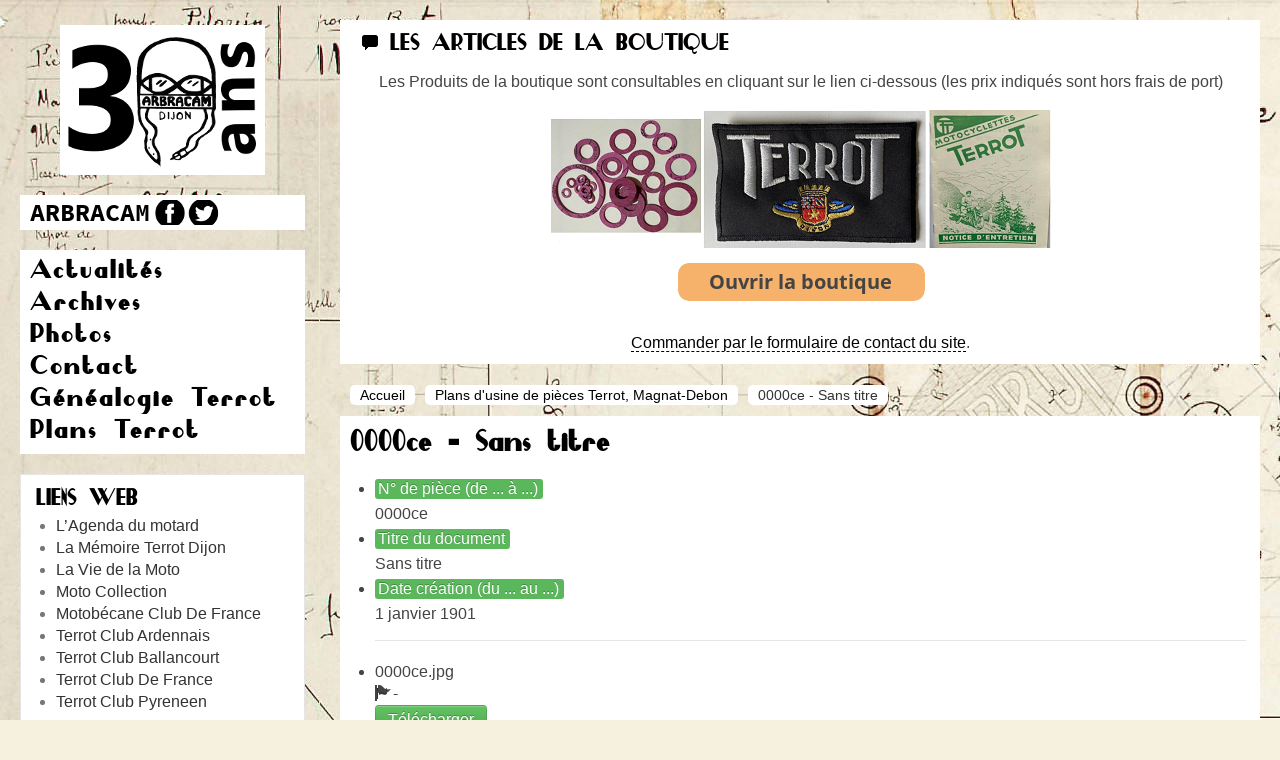

--- FILE ---
content_type: text/html; charset=utf-8
request_url: https://www.arbracam.org/content/81-plans-d-usine-de-pi%C3%A8ces-terrot/8792-0000ce-sans-titre.html
body_size: 7886
content:
<!DOCTYPE HTML>
<html lang="fr-fr" dir="ltr">

<head>
<!-- https://www.arbracam.org/content/81-plans-d-usine-de-pi%C3%A8ces-terrot/8792-0000ce-sans-titre.html --><meta charset="utf-8" />
<meta http-equiv="X-UA-Compatible" content="IE=edge,chrome=1">
<meta name="viewport" content="width=device-width, initial-scale=1">
<base href="https://www.arbracam.org/content/81-plans-d-usine-de-pi%C3%A8ces-terrot/8792-0000ce-sans-titre.html" />
	<meta name="keywords" content="sans,titre" />
	<meta name="rights" content="TERROT ARBRACAM DIJON, reproduction autorisée pour usage personnel et privé uniquement." />
	<meta http-equiv="content-type" content="text/html; charset=utf-8" />
	<meta name="description" content="Sans titre - -" />
	<meta name="generator" content="Joomla! - Open Source Content Management" />
	<title>0000ce - Sans titre - TERROT ARBRACAM DIJON </title>
	<link href="/templates/yoo_showroom/favicon.ico" rel="shortcut icon" type="image/vnd.microsoft.icon" />
	<link href="/components/com_flexicontent/librairies/jquery/css/ui-lightness/jquery-ui-1.9.2.css" rel="stylesheet" type="text/css" />
	<link href="/components/com_flexicontent/assets/css/flexicontent.css?5341b3b95887b952d7a0618e26d27e75" rel="stylesheet" type="text/css" />
	<link href="/components/com_flexicontent/assets/css/j3x.css?5341b3b95887b952d7a0618e26d27e75" rel="stylesheet" type="text/css" />
	<link href="/plugins/flexicontent_fields/fcpagenav/fcpagenav/fcpagenav.css" rel="stylesheet" type="text/css" />
	<link href="/components/com_flexicontent/templates/default-dupl/css/item.css" rel="stylesheet" type="text/css" />
	<link href="/components/com_jcomments/tpl/default/style.css?v=3002" rel="stylesheet" type="text/css" />
	<link href="/components/com_flexicontent/assets/css/tabber.css?5341b3b95887b952d7a0618e26d27e75" rel="stylesheet" type="text/css" />
	<link href="/media/jui/css/bootstrap.min.css?991c45cc103f5186d2c2668fbd6e2edd" rel="stylesheet" type="text/css" />
	<link href="/media/jui/css/bootstrap-responsive.min.css?991c45cc103f5186d2c2668fbd6e2edd" rel="stylesheet" type="text/css" />
	<link href="/media/jui/css/bootstrap-extended.css?991c45cc103f5186d2c2668fbd6e2edd" rel="stylesheet" type="text/css" />
	<link href="/media/jui/css/icomoon.css" rel="stylesheet" type="text/css" />
	<link href="/cache/widgetkit/widgetkit-e918b12b.css" rel="stylesheet" type="text/css" />
	<link href="/templates/yoo_showroom/css/bootstrap.css" rel="stylesheet" type="text/css" />
	<link href="https://www.arbracam.org/plugins/system/fmalertcookies/assets/css/bootstrap.min.css" rel="stylesheet" type="text/css" />
	<link href="https://www.arbracam.org/plugins/system/fmalertcookies/assets/css/custom.css" rel="stylesheet" type="text/css" />
	<script type="application/json" class="joomla-script-options new">{"csrf.token":"61a4c6a40afcf52aa421117f16a9468d","system.paths":{"root":"","base":""},"joomla.jtext":{"FLEXI_FORM_IS_BEING_SUBMITTED":"Enregistrement du formulaire en cours","FLEXI_LOADING":"chargement","FLEXI_NOT_AN_IMAGE_FILE":"FLEXI_NOT_AN_IMAGE_FILE","FLEXI_IMAGE":"Image","FLEXI_LOADING_IMAGES":"FLEXI_LOADING_IMAGES","FLEXI_THUMBNAILS":"FLEXI_THUMBNAILS","FLEXI_NO_ITEMS_SELECTED":"FLEXI_NO_ITEMS_SELECTED","FLEXI_ARE_YOU_SURE":"FLEXI_ARE_YOU_SURE","FLEXI_APPLYING_FILTERING":"Application des filtres"}}</script>
	<script src="/media/system/js/core.js?991c45cc103f5186d2c2668fbd6e2edd" type="text/javascript"></script>
	<script src="/media/jui/js/jquery.min.js?991c45cc103f5186d2c2668fbd6e2edd" type="text/javascript"></script>
	<script src="/media/jui/js/jquery-noconflict.js?991c45cc103f5186d2c2668fbd6e2edd" type="text/javascript"></script>
	<script src="/media/jui/js/jquery-migrate.min.js?991c45cc103f5186d2c2668fbd6e2edd" type="text/javascript"></script>
	<script src="/media/jui/js/jquery.ui.core.min.js?991c45cc103f5186d2c2668fbd6e2edd" type="text/javascript"></script>
	<script src="/media/jui/js/jquery.ui.sortable.min.js?991c45cc103f5186d2c2668fbd6e2edd" type="text/javascript"></script>
	<script src="/components/com_flexicontent/librairies/jquery/js/jquery-ui/jquery.ui.dialog.min.js" type="text/javascript"></script>
	<script src="/components/com_flexicontent/librairies/jquery/js/jquery-ui/jquery.ui.menu.min.js" type="text/javascript"></script>
	<script src="/components/com_flexicontent/librairies/jquery/js/jquery-ui/jquery.ui.autocomplete.min.js" type="text/javascript"></script>
	<script src="/components/com_flexicontent/librairies/jquery/js/jquery-ui/jquery.ui.progressbar.min.js" type="text/javascript"></script>
	<script src="/media/jui/js/bootstrap.min.js?991c45cc103f5186d2c2668fbd6e2edd" type="text/javascript"></script>
	<!--[if lte IE 11]><script src="/media/system/js/polyfill.event.js?991c45cc103f5186d2c2668fbd6e2edd" type="text/javascript"></script><![endif]-->
	<!--[if lte IE 11]><script src="/media/system/js/polyfill.classlist.js?991c45cc103f5186d2c2668fbd6e2edd" type="text/javascript"></script><![endif]-->
	<!--[if lte IE 11]><script src="/media/system/js/polyfill.map.js?991c45cc103f5186d2c2668fbd6e2edd" type="text/javascript"></script><![endif]-->
	<script src="/components/com_flexicontent/assets/js/flexi-lib.js?5341b3b95887b952d7a0618e26d27e75" type="text/javascript"></script>
	<script src="/components/com_jcomments/js/jcomments-v2.3.js?v=12" type="text/javascript"></script>
	<script src="/components/com_jcomments/libraries/joomlatune/ajax.js?v=4" type="text/javascript"></script>
	<script src="/components/com_flexicontent/assets/js/tabber-minimized.js?5341b3b95887b952d7a0618e26d27e75" type="text/javascript"></script>
	<script src="/cache/widgetkit/widgetkit-387d8e91.js" type="text/javascript"></script>
	<script type="text/javascript">

			function fc_getScreenWidth()
			{
				xWidth = null;
				if(window.screen != null)
					xWidth = window.screen.availWidth;

				if(window.innerWidth != null)
					xWidth = window.innerWidth;

				if(document.body != null)
					xWidth = document.body.clientWidth;

				return xWidth;
			}
			function fc_getScreenHeight() {
				xHeight = null;
				if(window.screen != null)
					xHeight = window.screen.availHeight;

				if(window.innerHeight != null)
					xHeight =   window.innerHeight;

				if(document.body != null)
					xHeight = document.body.clientHeight;

				return xHeight;
			}

			function fc_setCookie(cookieName, cookieValue, nDays, samesite="lax") {
				var today = new Date();
				var expire = new Date();
				var path = "";
				if (nDays==null || nDays<0) nDays=0;
				if (nDays) {
					expire.setTime(today.getTime() + 3600000*24*nDays);
					document.cookie = cookieName+"="+escape(cookieValue) + ";samesite=" + samesite + ";path=" + path + ";expires=" + expire.toGMTString();
				} else {
					document.cookie = cookieName+"="+escape(cookieValue) + ";samesite=" + samesite + ";path=" + path;
				}
				//alert(cookieName+"="+escape(cookieValue) + ";path=" + path);
			}

			fc_screen_width  = fc_getScreenWidth();
			fc_screen_height = fc_getScreenHeight();
			var fc_screen_resolution = "" + fc_screen_width + "x" + fc_screen_height;
			fc_setCookie("fc_screen_resolution", fc_screen_resolution, 0);

			
			
		
				var jbase_url_fc = "https:\/\/www.arbracam.org\/";
				var jroot_url_fc = "https:\/\/www.arbracam.org\/";
				var jclient_path_fc = "";
			jQuery(function($){ initTooltips(); $("body").on("subform-row-add", initTooltips); function initTooltips (event, container) { container = container || document;$(container).find(".hasTooltip").tooltip({"html": true,"container": "body"});} });
					var fc_sef_lang = 'fr';
					var fc_root_uri = '';
					var fc_base_uri = '';
					var FC_URL_VARS = [];
				
					jQuery( document ).ready(function() {
						jQuery("body").prepend('\
							<div id="fc_filter_form_blocker" style="display: none;">\
								<div class="fc_blocker_overlay" style="background-color: rgba(0, 0, 0, 0.3);"></div>\
								<div class="fc_blocker_content" style="background-color: rgba(255, 255, 255, 1); color: rgba(0, 0, 0, 1);">\
									\
									<div class="fc_blocker_mssg" style="" >Application des filtres</div>\
									<div class="fc_blocker_bar"><div style="background-color: rgba(0, 153, 255, 1);"></div></div>\
								</div>\
							</div>\
						');
					});
				 document.write('<style type="text/css">.fctabber{display:none;}<\/style>'); 
		var fc_validateOnSubmitForm = 1;
	function do_nothing() { return; }
	</script>
	<!--[if IE 8]>
				<link href="/components/com_flexicontent/assets/css/ie8.css?5341b3b95887b952d7a0618e26d27e75" rel="stylesheet" />
				<![endif]-->
	<meta property="og:title" content="0000ce - Sans titre" />

<link rel="apple-touch-icon-precomposed" href="/templates/yoo_showroom/apple_touch_icon.png" />
<link rel="stylesheet" href="/templates/yoo_showroom/css/base.css" />
<link rel="stylesheet" href="/templates/yoo_showroom/css/layout.css" />
<link rel="stylesheet" href="/templates/yoo_showroom/css/menus.css" />
<style>.wrapper { max-width: 1300px; }
#block-side { width: 25%; }
#block-main { width: 75%; }
#side-container { width: 305px; }
.sidebar-a-bottom-fixed { width: 285px; }
#maininner { width: 100%; }
#menu .dropdown { width: 320px; }
#menu .columns2 { width: 640px; }
#menu .columns3 { width: 960px; }
#menu .columns4 { width: 1280px; }</style>
<link rel="stylesheet" href="/templates/yoo_showroom/css/modules.css" />
<link rel="stylesheet" href="/templates/yoo_showroom/css/tools.css" />
<link rel="stylesheet" href="/templates/yoo_showroom/css/system.css" />
<link rel="stylesheet" href="/templates/yoo_showroom/css/extensions.css" />
<link rel="stylesheet" href="/templates/yoo_showroom/css/custom.css" />
<link rel="stylesheet" href="/templates/yoo_showroom/css/background/road.css" />
<link rel="stylesheet" href="/templates/yoo_showroom/css/animations.css" />
<link rel="stylesheet" href="/templates/yoo_showroom/css/bg_side/white.css" />
<link rel="stylesheet" href="/templates/yoo_showroom/css/bg_main/white.css" />
<link rel="stylesheet" href="/templates/yoo_showroom/css/color_hover/turquoise.css" />
<link rel="stylesheet" href="/templates/yoo_showroom/css/font2/droidsans.css" />
<link rel="stylesheet" href="/templates/yoo_showroom/css/font3/droidsans.css" />
<link rel="stylesheet" href="/templates/yoo_showroom/css/style.css" />
<link rel="stylesheet" href="/templates/yoo_showroom/css/responsive.css" />
<link rel="stylesheet" href="/templates/yoo_showroom/css/print.css" />
<link rel="stylesheet" href="/templates/yoo_showroom/fonts/droidsans.css" />
<script src="/templates/yoo_showroom/warp/js/warp.js"></script>
<script src="/templates/yoo_showroom/warp/js/responsive.js"></script>
<script src="/templates/yoo_showroom/warp/js/accordionmenu.js"></script>
<script src="/templates/yoo_showroom/js/verticalDropdown.js"></script>
<script src="/templates/yoo_showroom/js/template.js"></script>
</head>

<body id="page" class="item-id-8792 item-catid-81 type-id-2 type-alias-plan-usine page sidebar-a-left sidebars-1  sidebar-white separator-side noblog " data-config='{"template_width":"1300","block_side_width":25,"menu-follower":1,"twitter":0,"plusone":0,"facebook":0}'>

		
	<div class="wrapper grid-block">

		<div id="block-side" class="grid-box">
			<div id="side-container">

								<header id="header">

						
					<a id="logo" href="https://www.arbracam.org">
<p><a id="logo" style="margin-bottom: 20px;" href="http://www.arbracam.org" title="Les 30 ans de TERROT ARBRACAM DIJON : motos Terrot, Magnat-Debon et deux-roues anciens"><img style="display: block; margin-left: auto; margin-right: auto;" title="Les 30 ans de TERROT ARBRACAM DIJON : motos Terrot, Magnat-Debon et deux-roues anciens" src="/images/logo-TERROT-ARBRACAM-DIJON.png" width="205px" height="150px" alt="Les 30 ans de TERROT ARBRACAM DIJON : motos Terrot, Magnat-Debon et deux-roues anciens" /></a>
</p>

<ul class="social-icon">
	<li class="gp"><a title="TERROT ARBRACAM DIJON" href="https://www.arbracam.org"> </a></li>
	<li class="fb"><a target="_blank" title="Facebook TERROT ARBRACAM DIJON" href="http://www.facebook.com/arbracam21"> </a></li>
	<li class="tw"><a target="_blank" title="Twitter TERROT ARBRACAM DIJON" href="http://twitter.com/arbracam21"> </a></li>
</ul></a>
					
											
										<nav id="menu"><ul class="menu menu-dropdown"><li class="level1 item492"><a href="/" title="Les actualités TERROT ARBRACAM DIJON : Terrot, Magnat-Debon, et autres motos anciennes de marque dijonnaise" class="level1"><span>Actualités</span></a></li><li class="level1 item882 parent"><a href="/archives-terrot-dijon.html" class="level1 parent"><span>Archives</span></a><div class="dropdown columns1"><div class="dropdown-bg"><div><div class="width100 column"><ul class="nav-child unstyled small level2"><li class="level2 item544"><a href="/archives-terrot-dijon/archives-motos-terrot.html" title="Archives motos Terrot, Magnat-Debon, Peugeot et marques dijonnaises" class="level2"><span>Archives motos</span></a></li><li class="level2 item543"><a href="/archives-terrot-dijon/archives-terrot-historiques.html" title="Archives historiques Terrot, Magnat-Debon et motos dijonnaises anciennes" class="level2"><span>Archives historiques</span></a></li></ul></div></div></div></div></li><li class="level1 item688"><a href="http://www.arbracam.org/galeries/" title="Galeries photo" class="level1"><span>Photos</span></a></li><li class="level1 item493"><a href="/contacter-arbracam-dijon.html" class="level1"><span>Contact</span></a></li><li class="level1 item992"><a href="/généalogie-famille-terrot.html" target="_blank" class="level1"><span>Généalogie Terrot</span></a></li><li class="level1 item995"><a href="/content/81-plans-d-usine-de-pi%C3%A8ces-terrot.html" class="level1"><span>Plans  Terrot</span></a></li></ul></nav>
					
				</header>
				
								<aside id="sidebar-a" class="grid-block"><div class="grid-box width100 grid-v"><div class="module mod-box  deepest">

		<h3 class="module-title">Liens web</h3>	
	<ul class="weblinksstyle-box">
					<li>
								<a href="https://papymoto.fr" target="_blank" rel="follow">L’Agenda du motard</a>
				
							</li>
					<li>
								<a href="http://terrot.dijon.free.fr/" target="_blank" rel="follow">La Mémoire Terrot Dijon</a>
				
							</li>
					<li>
								<a href="http://www.lvm.fr/" target="_blank" rel="follow">La Vie de la Moto</a>
				
							</li>
					<li>
								<a href="https://www.moto-collection.org/moto-collection/fmd-marque-Terrot-434.htm" target="_blank" rel="follow">Moto Collection</a>
				
							</li>
					<li>
								<a href="http://motobecane-club-de-france.org/" target="_blank" rel="follow">Motobécane Club De France</a>
				
							</li>
					<li>
								<a href="http://terrot-club-ardennais.over-blog.com/‎" target="_blank" rel="follow">Terrot Club Ardennais</a>
				
							</li>
					<li>
								<a href="http://terrot-club-ballancourt-91.fr/" target="_blank" rel="follow">Terrot Club Ballancourt</a>
				
							</li>
					<li>
								<a href="http://www.terrot.eu" target="_blank" rel="follow">Terrot Club De France</a>
				
							</li>
					<li>
								<a href="http://terrot.club.pyreneen.free.fr/" target="_blank" rel="follow">Terrot Club Pyreneen</a>
				
							</li>
			</ul>
		
</div></div><div class="grid-box width100 grid-v"><div class="module mod-box  deepest">

		<h3 class="module-title">Statistiques</h3>	<dl class="stats-module">
	<dt>Compteur d'affichages</dt>
	<dd>11356171</dd>
</dl>
		
</div></div></aside>
				
			</div>
		</div>

		<div id="block-main" class="grid-box">
			
			
			
						<section id="top-a" class="grid-block"><div class="grid-box width100 grid-h"><div class="module mod-line  deepest">

		<h3 class="module-title"><span class="icon icon-bubble"></span>Les articles de la boutique</h3>	
<p>
<script type="text/javascript">var spector;
    var captureOnLoad = false;
    var captureOffScreen = false;
    window.__SPECTOR_Canvases = [];

    (function() {
        var __SPECTOR_Origin_EXTENSION_GetContext = HTMLCanvasElement.prototype.getContext;
        HTMLCanvasElement.prototype.__SPECTOR_Origin_EXTENSION_GetContext = __SPECTOR_Origin_EXTENSION_GetContext;

        if (typeof OffscreenCanvas !== 'undefined') {
            var __SPECTOR_Origin_EXTENSION_OffscreenGetContext = OffscreenCanvas.prototype.getContext;
            OffscreenCanvas.prototype.__SPECTOR_Origin_EXTENSION_OffscreenGetContext = __SPECTOR_Origin_EXTENSION_OffscreenGetContext;

            OffscreenCanvas.prototype.getContext = function () {
                var context = null;
                if (!arguments.length) {
                    return context;
                }
    
                if (arguments.length === 1) {
                    context = this.__SPECTOR_Origin_EXTENSION_OffscreenGetContext(arguments[0]);
                    if (context === null) {
                        return context;
                    }
                }
                else if (arguments.length === 2) {
                    context = this.__SPECTOR_Origin_EXTENSION_OffscreenGetContext(arguments[0], arguments[1]);
                    if (context === null) {
                        return context;
                    }
                }
    
                var contextNames = ["webgl", "experimental-webgl", "webgl2", "experimental-webgl2"];
                if (contextNames.indexOf(arguments[0]) !== -1) {
                    // context.canvas.setAttribute("__spector_context_type", arguments[0]);
                    // Notify the page a canvas is available.
                    var myEvent = new CustomEvent("SpectorWebGLCanvasAvailableEvent");
                    document.dispatchEvent(myEvent);
                    this.id = "Offscreen";
                    window.__SPECTOR_Canvases.push(this);
    
                    if (captureOnLoad) {
                        // Ensures canvas is in the dom to capture the one we are currently tracking.
                        if (false) {
                            spector.captureContext(context, 500, false, false);
                            captureOnLoad = false;
                        }
                    }
                }
    
                return context;
            }
        }

        HTMLCanvasElement.prototype.getContext = function () {
            var context = null;
            if (!arguments.length) {
                return context;
            }

            if (arguments.length === 1) {
                context = this.__SPECTOR_Origin_EXTENSION_GetContext(arguments[0]);
                if (context === null) {
                    return context;
                }
            }
            else if (arguments.length === 2) {
                context = this.__SPECTOR_Origin_EXTENSION_GetContext(arguments[0], arguments[1]);
                if (context === null) {
                    return context;
                }
            }

            var contextNames = ["webgl", "experimental-webgl", "webgl2", "experimental-webgl2"];
            if (contextNames.indexOf(arguments[0]) !== -1) {
                context.canvas.setAttribute("__spector_context_type", arguments[0]);
                // Notify the page a canvas is available.
                var myEvent = new CustomEvent("SpectorWebGLCanvasAvailableEvent");
                document.dispatchEvent(myEvent);

                if (captureOffScreen) {
                    var found = false;
                    for (var i = 0; i < window.__SPECTOR_Canvases.length; i++) {
                        if (window.__SPECTOR_Canvases[i] === this) {
                            found = true;
                            break;
                        }
                    }
                    if (!found) {
                        window.__SPECTOR_Canvases.push(this);
                    }
                }

                if (captureOnLoad) {
                    // Ensures canvas is in the dom to capture the one we are currently tracking.
                    if (this.parentElement || false) {
                        spector.captureContext(context, 500, false, false);
                        captureOnLoad = false;
                    }
                }
            }

            return context;
        }
    })()</script>
<script type="text/javascript">var spector;
    var captureOnLoad = false;
    var captureOffScreen = false;
    window.__SPECTOR_Canvases = [];

    (function() {
        var __SPECTOR_Origin_EXTENSION_GetContext = HTMLCanvasElement.prototype.getContext;
        HTMLCanvasElement.prototype.__SPECTOR_Origin_EXTENSION_GetContext = __SPECTOR_Origin_EXTENSION_GetContext;

        if (typeof OffscreenCanvas !== 'undefined') {
            var __SPECTOR_Origin_EXTENSION_OffscreenGetContext = OffscreenCanvas.prototype.getContext;
            OffscreenCanvas.prototype.__SPECTOR_Origin_EXTENSION_OffscreenGetContext = __SPECTOR_Origin_EXTENSION_OffscreenGetContext;

            OffscreenCanvas.prototype.getContext = function () {
                var context = null;
                if (!arguments.length) {
                    return context;
                }
    
                if (arguments.length === 1) {
                    context = this.__SPECTOR_Origin_EXTENSION_OffscreenGetContext(arguments[0]);
                    if (context === null) {
                        return context;
                    }
                }
                else if (arguments.length === 2) {
                    context = this.__SPECTOR_Origin_EXTENSION_OffscreenGetContext(arguments[0], arguments[1]);
                    if (context === null) {
                        return context;
                    }
                }
    
                var contextNames = ["webgl", "experimental-webgl", "webgl2", "experimental-webgl2"];
                if (contextNames.indexOf(arguments[0]) !== -1) {
                    // context.canvas.setAttribute("__spector_context_type", arguments[0]);
                    // Notify the page a canvas is available.
                    var myEvent = new CustomEvent("SpectorWebGLCanvasAvailableEvent");
                    document.dispatchEvent(myEvent);
                    this.id = "Offscreen";
                    window.__SPECTOR_Canvases.push(this);
    
                    if (captureOnLoad) {
                        // Ensures canvas is in the dom to capture the one we are currently tracking.
                        if (false) {
                            spector.captureContext(context, 500, false, false);
                            captureOnLoad = false;
                        }
                    }
                }
    
                return context;
            }
        }

        HTMLCanvasElement.prototype.getContext = function () {
            var context = null;
            if (!arguments.length) {
                return context;
            }

            if (arguments.length === 1) {
                context = this.__SPECTOR_Origin_EXTENSION_GetContext(arguments[0]);
                if (context === null) {
                    return context;
                }
            }
            else if (arguments.length === 2) {
                context = this.__SPECTOR_Origin_EXTENSION_GetContext(arguments[0], arguments[1]);
                if (context === null) {
                    return context;
                }
            }

            var contextNames = ["webgl", "experimental-webgl", "webgl2", "experimental-webgl2"];
            if (contextNames.indexOf(arguments[0]) !== -1) {
                context.canvas.setAttribute("__spector_context_type", arguments[0]);
                // Notify the page a canvas is available.
                var myEvent = new CustomEvent("SpectorWebGLCanvasAvailableEvent");
                document.dispatchEvent(myEvent);

                if (captureOffScreen) {
                    var found = false;
                    for (var i = 0; i < window.__SPECTOR_Canvases.length; i++) {
                        if (window.__SPECTOR_Canvases[i] === this) {
                            found = true;
                            break;
                        }
                    }
                    if (!found) {
                        window.__SPECTOR_Canvases.push(this);
                    }
                }

                if (captureOnLoad) {
                    // Ensures canvas is in the dom to capture the one we are currently tracking.
                    if (this.parentElement || false) {
                        spector.captureContext(context, 500, false, false);
                        captureOnLoad = false;
                    }
                }
            }

            return context;
        }
    })()</script>
<script type="text/javascript">var spector;
    var captureOnLoad = false;
    var captureOffScreen = false;
    window.__SPECTOR_Canvases = [];

    (function() {
        var __SPECTOR_Origin_EXTENSION_GetContext = HTMLCanvasElement.prototype.getContext;
        HTMLCanvasElement.prototype.__SPECTOR_Origin_EXTENSION_GetContext = __SPECTOR_Origin_EXTENSION_GetContext;

        if (typeof OffscreenCanvas !== 'undefined') {
            var __SPECTOR_Origin_EXTENSION_OffscreenGetContext = OffscreenCanvas.prototype.getContext;
            OffscreenCanvas.prototype.__SPECTOR_Origin_EXTENSION_OffscreenGetContext = __SPECTOR_Origin_EXTENSION_OffscreenGetContext;

            OffscreenCanvas.prototype.getContext = function () {
                var context = null;
                if (!arguments.length) {
                    return context;
                }
    
                if (arguments.length === 1) {
                    context = this.__SPECTOR_Origin_EXTENSION_OffscreenGetContext(arguments[0]);
                    if (context === null) {
                        return context;
                    }
                }
                else if (arguments.length === 2) {
                    context = this.__SPECTOR_Origin_EXTENSION_OffscreenGetContext(arguments[0], arguments[1]);
                    if (context === null) {
                        return context;
                    }
                }
    
                var contextNames = ["webgl", "experimental-webgl", "webgl2", "experimental-webgl2"];
                if (contextNames.indexOf(arguments[0]) !== -1) {
                    // context.canvas.setAttribute("__spector_context_type", arguments[0]);
                    // Notify the page a canvas is available.
                    var myEvent = new CustomEvent("SpectorWebGLCanvasAvailableEvent");
                    document.dispatchEvent(myEvent);
                    this.id = "Offscreen";
                    window.__SPECTOR_Canvases.push(this);
    
                    if (captureOnLoad) {
                        // Ensures canvas is in the dom to capture the one we are currently tracking.
                        if (false) {
                            spector.captureContext(context, 500, false, false);
                            captureOnLoad = false;
                        }
                    }
                }
    
                return context;
            }
        }

        HTMLCanvasElement.prototype.getContext = function () {
            var context = null;
            if (!arguments.length) {
                return context;
            }

            if (arguments.length === 1) {
                context = this.__SPECTOR_Origin_EXTENSION_GetContext(arguments[0]);
                if (context === null) {
                    return context;
                }
            }
            else if (arguments.length === 2) {
                context = this.__SPECTOR_Origin_EXTENSION_GetContext(arguments[0], arguments[1]);
                if (context === null) {
                    return context;
                }
            }

            var contextNames = ["webgl", "experimental-webgl", "webgl2", "experimental-webgl2"];
            if (contextNames.indexOf(arguments[0]) !== -1) {
                context.canvas.setAttribute("__spector_context_type", arguments[0]);
                // Notify the page a canvas is available.
                var myEvent = new CustomEvent("SpectorWebGLCanvasAvailableEvent");
                document.dispatchEvent(myEvent);

                if (captureOffScreen) {
                    var found = false;
                    for (var i = 0; i < window.__SPECTOR_Canvases.length; i++) {
                        if (window.__SPECTOR_Canvases[i] === this) {
                            found = true;
                            break;
                        }
                    }
                    if (!found) {
                        window.__SPECTOR_Canvases.push(this);
                    }
                }

                if (captureOnLoad) {
                    // Ensures canvas is in the dom to capture the one we are currently tracking.
                    if (this.parentElement || false) {
                        spector.captureContext(context, 500, false, false);
                        captureOnLoad = false;
                    }
                }
            }

            return context;
        }
    })()</script>
</p>
<p>
<script type="text/javascript">var spector;
    var captureOnLoad = false;
    var captureOffScreen = false;
    window.__SPECTOR_Canvases = [];

    (function() {
        var __SPECTOR_Origin_EXTENSION_GetContext = HTMLCanvasElement.prototype.getContext;
        HTMLCanvasElement.prototype.__SPECTOR_Origin_EXTENSION_GetContext = __SPECTOR_Origin_EXTENSION_GetContext;

        if (typeof OffscreenCanvas !== 'undefined') {
            var __SPECTOR_Origin_EXTENSION_OffscreenGetContext = OffscreenCanvas.prototype.getContext;
            OffscreenCanvas.prototype.__SPECTOR_Origin_EXTENSION_OffscreenGetContext = __SPECTOR_Origin_EXTENSION_OffscreenGetContext;

            OffscreenCanvas.prototype.getContext = function () {
                var context = null;
                if (!arguments.length) {
                    return context;
                }
    
                if (arguments.length === 1) {
                    context = this.__SPECTOR_Origin_EXTENSION_OffscreenGetContext(arguments[0]);
                    if (context === null) {
                        return context;
                    }
                }
                else if (arguments.length === 2) {
                    context = this.__SPECTOR_Origin_EXTENSION_OffscreenGetContext(arguments[0], arguments[1]);
                    if (context === null) {
                        return context;
                    }
                }
    
                var contextNames = ["webgl", "experimental-webgl", "webgl2", "experimental-webgl2"];
                if (contextNames.indexOf(arguments[0]) !== -1) {
                    // context.canvas.setAttribute("__spector_context_type", arguments[0]);
                    // Notify the page a canvas is available.
                    var myEvent = new CustomEvent("SpectorWebGLCanvasAvailableEvent");
                    document.dispatchEvent(myEvent);
                    this.id = "Offscreen";
                    window.__SPECTOR_Canvases.push(this);
    
                    if (captureOnLoad) {
                        // Ensures canvas is in the dom to capture the one we are currently tracking.
                        if (false) {
                            spector.captureContext(context, 500, false, false);
                            captureOnLoad = false;
                        }
                    }
                }
    
                return context;
            }
        }

        HTMLCanvasElement.prototype.getContext = function () {
            var context = null;
            if (!arguments.length) {
                return context;
            }

            if (arguments.length === 1) {
                context = this.__SPECTOR_Origin_EXTENSION_GetContext(arguments[0]);
                if (context === null) {
                    return context;
                }
            }
            else if (arguments.length === 2) {
                context = this.__SPECTOR_Origin_EXTENSION_GetContext(arguments[0], arguments[1]);
                if (context === null) {
                    return context;
                }
            }

            var contextNames = ["webgl", "experimental-webgl", "webgl2", "experimental-webgl2"];
            if (contextNames.indexOf(arguments[0]) !== -1) {
                context.canvas.setAttribute("__spector_context_type", arguments[0]);
                // Notify the page a canvas is available.
                var myEvent = new CustomEvent("SpectorWebGLCanvasAvailableEvent");
                document.dispatchEvent(myEvent);

                if (captureOffScreen) {
                    var found = false;
                    for (var i = 0; i < window.__SPECTOR_Canvases.length; i++) {
                        if (window.__SPECTOR_Canvases[i] === this) {
                            found = true;
                            break;
                        }
                    }
                    if (!found) {
                        window.__SPECTOR_Canvases.push(this);
                    }
                }

                if (captureOnLoad) {
                    // Ensures canvas is in the dom to capture the one we are currently tracking.
                    if (this.parentElement || false) {
                        spector.captureContext(context, 500, false, false);
                        captureOnLoad = false;
                    }
                }
            }

            return context;
        }
    })()</script>
</p>
<table style="width: 902px; height: 209px;">
<tbody>
<tr>
<td style="text-align: center;">Les Produits de la boutique sont consultables en cliquant sur le lien ci-dessous (<span>les prix indiqués sont hors frais de port</span>)</td>
</tr>
<tr>
<td>
<p><a href="/images/Tarif_Club_Nov_2024.pdf" title="Tarif boutique" target="_blank"><img src="/images/Image_boutique_accessoires500.png" alt="Image boutique accessoires500" style="display: block; margin-left: auto; margin-right: auto;" /></a></p>
<p><a href="/images/Tarif_Club_Nov_2024.pdf" title="Tarif boutique" target="_blank"><img src="/images/button_ouvrir_la_boutique.png" alt="button ouvrir la boutique" style="display: block; margin-left: auto; margin-right: auto;" /></a></p>
</td>
</tr>
</tbody>
</table>
<p style="text-align: center;"><a href="/contacter-arbracam-dijon.html">Commander par le formulaire de contact du site</a>.</p>		
</div></div></section>
						
						
						<div id="main" class="grid-block">

				<div id="maininner" class="grid-box">

					
										<section id="breadcrumbs"><div class="breadcrumbs"><a href="/">Accueil</a><a href="/content/81-plans-d-usine-de-pièces-terrot.html">Plans d'usine de pièces Terrot, Magnat-Debon</a><strong>0000ce - Sans titre</strong></div></section>
					
										<section id="content" class="grid-block"><div id="system-message-container">
	</div>


<div id="flexicontent" class="flexicontent fcitems fcitem8792 fctype2 fcmaincat81 menuitem529 group" itemscope itemtype="http://schema.org/Product">
	
		
  	
		
				
				
		
		
		
		
	
			<!-- BOF item title -->
		<h1 class="contentheading">
			<span class="fc_item_title" itemprop="name">
			0000ce - Sans titre			</span>
		</h1>
		<!-- EOF item title -->
		
	
  	
	
		
	
		
	
		
	
	
	<div class="fcclear"></div>
	
		
			<!-- tabber start -->
		<div id="fc_subtitle_tabset" class="fctabber group">
		
								
						<!-- tab start -->
			<div id="fc_subtitle_tab1" class="tabbertab">
				<h3 class="tabberheading">TAB01</h3><!-- tab title -->
				<div class="flexi lineinfo">
										<div class="flexi element field_field26">
												<div class="flexi value field_field26"><a style="" href="/images/stories/flexicontent/l_0000ce-1.jpg" class="fc_image_thumb" data-lightbox="on" data-spotlight="effect:bottom" data-spotlight-group="fcview_item_fcitem_8792_fcfield_26" title="">
			<img src="/images/stories/flexicontent/m_0000ce-1.jpg" alt="0000ce - Sans titre Image 1" class="fc_field_image" itemprop="image" srcset="https://www.arbracam.org/images/stories/flexicontent/m_0000ce-1.jpg 200w, https://www.arbracam.org/images/stories/flexicontent/s_0000ce-1.jpg 120w" sizes="(min-width: 200px) 200px, (min-width: 120px) 120px" width="200" height="150" style="height: auto; max-width: 100%;"  loading="lazy" decoding="async" />
			<div class="overlay">
				<b></b>: 
			</div>
		</a></div>
					</div>
									</div>
			</div>
			<!-- tab end -->
		 	
						
								
						
								
						
								
						
								
						
								
						
								
						
								
						
								
						
								
						
								
						
								
						
				
		</div>
		<!-- tabber end -->
		
	
	<div class="fcclear"></div>
	
	
			<!-- BOF image/top row -->
		<div class="flexi topblock group">  <!-- NOTE: image block is inside top block ... -->
			
						
							<!-- BOF top block -->
								<div class="flexi infoblock twocols group">
					<ul class="flexi">
												<li class="flexi">
							<div>
																<span class="flexi label field_field15">N° de pièce (de ... à ...)</span>
																<div class="flexi value field_field15"><div style="display:inline" itemprop="productID" >0000ce</div></div>
							</div>
						</li>
												<li class="flexi">
							<div>
																<span class="flexi label field_field23">Titre du document</span>
																<div class="flexi value field_field23">Sans titre</div>
							</div>
						</li>
												<li class="flexi">
							<div>
																<span class="flexi label field_field21">Date création (du ... au ...)</span>
																<div class="flexi value field_field21">1 janvier 1901</div>
							</div>
						</li>
												<li class="flexi">
							<div>
																<div class="flexi value field_field25"><fieldset><legend></legend>
		<div class="fcfile_name"> <span class=" fcfile_title">0000ce.jpg</span></div><div class="fcclear"></div><span class="fcfile_lang fc-iblock"><span class="icon-flag fcicon-lang"></span> <span class="fcfile_lang_value value">-</span></span>
			<div class="fcfile_actions ">
				
				<button type="button" onclick="window.open('/content/download/18063/8792/25.html', '_self')"
					class=" btn btn-success fcfile_downloadFile  piwik_download " title="Cliquer pour télécharger ce fichier"
				>
					Télécharger
					
				</button>
			</div></fieldset></div>
							</div>
						</li>
											</ul>
				</div>
				<!-- EOF top block -->
						
		</div>
		<!-- EOF image/top row -->
		
	
	<div class="fcclear"></div>
	
	
		
	
	<div class="fcclear"></div>
	
	
		
		
	
	<div class="fcclear"></div>
	
	
		
	
			<!-- BOF bottom block -->
				<div class="flexi infoblock twocols group">
			<ul class="flexi">
								<li class="flexi">
					<div>
												<div class="flexi value field_field48"><span class="fcpagenav btn-group">
			<a class="fcpagenav-return btn hasTooltip"  title="&lt;strong&gt;Retour à la liste&lt;/strong&gt;&lt;br /&gt;Plans d'usine de pièces Terrot, Magnat-Debon" href="/content/81-plans-d-usine-de-pièces-terrot.html">
				<i class="icon-undo"></i>
				Plans d'usine de pièces Terrot, Magnat-Debon
				
			</a>
		
		<a class="fcpagenav-prev btn hasTooltip"  title="&lt;strong&gt;Article précédent&lt;/strong&gt;&lt;br /&gt;0000cd - Sans titre" href="/content/item/8791-0000cd-sans-titre.html">
			<i class="icon-previous"></i>
			Préc.
			
		</a>
	
		<a class="fcpagenav-next btn hasTooltip"  title="&lt;strong&gt;Article suivant&lt;/strong&gt;&lt;br /&gt;0000cf - Carter de chaine" href="/content/item/8793-0000cf-carter-de-chaine.html">
			<i class="icon-next"></i>
			Suiv.
			
		</a>
	</span></div>
					</div>
				</li>
							</ul>
		</div>
		<!-- EOF bottom block -->
		
	
	
	
			<!-- BOF afterDisplayContent -->
		<div class="fc_afterDisplayContent group">
			<script type="text/javascript">
<!--
var jcomments=new JComments(8792, 'com_content','/component/jcomments/');
jcomments.setList('comments-list');
//-->
</script>
<div id="jc">
<div id="comments"></div>
<a id="addcomments" href="#addcomments"></a>
<p class="message">Vous n'avez pas les droits pour publier des commentaires</p>
<div id="comments-footer" align="center"><a href="http://www.joomlatune.com" title="JComments" target="_blank">JComments</a></div>
<script type="text/javascript">
<!--
jcomments.setAntiCache(0,1,0);
//-->
</script> 
</div>		</div>
		<!-- EOF afterDisplayContent -->
		
	
	
		
			<!-- BOF comments -->
		<div class="comments group">
				</div>
		<!-- BOF comments -->
	
</div>
</section>
					
					
				</div>
				<!-- maininner end -->
				
				
			</div>
						<!-- main end -->

						
			
						<footer id="footer">

								<a id="totop-scroller" href="#page"></a>
				
				<div class="module   deepest">

			
<p style="text-align: center; font-size: 14px;"><a title="Présentation de TERROT ARBRACAM DIJON" href="/content/9-divers/6814-pr%C3%A9sentation-de-l-arbracam.html">Présentation TERROT ARBRACAM DIJON</a>&nbsp;&nbsp;|&nbsp;&nbsp;<a title="Le mot du président" href="/content/9-divers/242-le-mot-du-president-de-l-arbracam_242.html">Le mot du président</a>&nbsp;&nbsp;|&nbsp;&nbsp;<a title="Contacter TERROT ARBRACAM DIJON" href="/contacter-arbracam-dijon.html">Nous contacter</a>&nbsp;&nbsp;|&nbsp;&nbsp;<a title="Mentions légales" href="/content/9-divers/6813-mentions-légales.html">Mentions légales</a></p>
<p style="text-align: center;"><span style="font-size: 14px;">Association TERROT ARBRACAM DIJON — Reproduction autorisée pour usage personnel uniquement.</span></p>		
</div>
			</footer>
			
			
		</div>
	</div>
	
<!--googleoff: all--><div class="cadre_alert_cookies" id="cadre_alert_cookies" style="opacity:0.9;text-align:center; margin:0px;"><div class="cadre_inner_alert_cookies" style="display: inline-block;width: 100%;margin:auto;max-width:100%;background-color: #ffffff;border: 0px solid #eeeeee;"><div class="cadre_inner_texte_alert_cookies" style="display: inline-block;padding:10px;color: #666666"><div class="cadre_texte "><p>Certaines fonctionnalités du site utilisent des cookies. Vous pouvez bloquer tout ou partie des cookies au niveau de votre navigateur. En poursuivant votre navigation sur ce site, vous acceptez l’utilisation de cookies.</p></div><div class="cadre_bouton "><div class=" col-md-12 col-sm-6 btn_close" style="margin:0;text-align:center"><button onclick="CloseCadreAlertCookie();" style="color:#ffffff" class="btn btn-success  popup-modal-dismiss">Fermer</button></div></div></div></div></div><!--googleon: all--><script type="text/javascript">/*<![CDATA[*/var name = "fmalertcookies" + "=";var ca = document.cookie.split(";");var acceptCookie = false;for(var i=0; i<ca.length; i++) {var c = ca[i];while (c.charAt(0)==" ") c = c.substring(1);if (c.indexOf(name) == 0){ acceptCookie = true; document.getElementById("cadre_alert_cookies").style.display="none";}}var d = new Date();d.setTime(d.getTime() + (120*(24*60*60*1000)));var expires_cookie = "expires="+d.toUTCString();function CloseCadreAlertCookie(){document.getElementById('cadre_alert_cookies').style.display='none'; document.cookie='fmalertcookies=true; '+expires_cookie+'; path=/';}/*]]>*/</script></body>
</html>

--- FILE ---
content_type: text/css
request_url: https://www.arbracam.org/templates/yoo_showroom/css/tools.css
body_size: 958
content:
/* Copyright (C) YOOtheme GmbH, YOOtheme Proprietary Use License (http://www.yootheme.com/license) */

@import url(../warp/css/tools.css);


/* Buttons (Needed for System Markup)
----------------------------------------------------------------------------------------------------*/

.button-default,
.button-primary { padding: 3px 10px; }


/* Images and Objects (Needed for System Markup)
----------------------------------------------------------------------------------------------------*/

img.border-box { border: 1px solid #ddd; }


/* Lists and Tables (Needed for System Markup)
----------------------------------------------------------------------------------------------------*/

/* Line */
ul.line > li { 
	background-repeat: repeat-x;
	background-position: 0 0; 
}

/* Check */
ul.check > li {
	padding: 4px 0 0 30px;
	background-repeat: no-repeat;
	background-position: 0 0; 
}

/* Zebra List and Table */
ul.zebra > li,
table.zebra tbody td { 
	border-width: 0 0 1px 0;
	border-style: solid;
}

ul.zebra > li:first-child,
table.zebra tbody tr:first-child td { border-top-width: 1px; }


/* Definition Lists
----------------------------------------------------------------------------------------------------*/

dl.separator dt {	
	position: relative;
	padding-top: 5px;
	padding-bottom: 5px;
	text-transform: uppercase;
}

/* border code because of RTL */
dl.separator dd {
	padding-top: 5px;
	padding-bottom: 5px;
	border-width: 0 0 0 1px;
	border-style: solid;
	border-color: #DDD;
}

dl.separator dt:before {
	content: "";
	position: absolute;
	top: 0;
	right: -15px;
	width: 30px;
	border-top: 1px solid #DDD;
}

dl.separator dt:after {
	content: "";
	position:absolute;
	top: -3px;
	right: -3px;
	width: 5px;
	height: 5px;
	border: 1px solid #DDD;
	border-radius:6px;
	background: #FFF;
}

dl.separator dt:first-child:before,
dl.separator dt:first-child:after { display: none; }


/* Text
----------------------------------------------------------------------------------------------------*/

/* Dotted Horizontal Rule */
hr.dotted { 
	background-position: 0 0;
	background-repeat: repeat-x;
}


/* Boxes
----------------------------------------------------------------------------------------------------*/

.box-content,
.box-note,
.box-info,
.box-warning,
.box-hint,
.box-download {
	border-width: 1px;
	border-style: solid;
}

.box-info,
.box-warning,
.box-hint,
.box-download {
	background-position: 0 0;
	background-repeat: no-repeat;
}


/* Forms (Needed for System Markup)
----------------------------------------------------------------------------------------------------*/

form.box fieldset { 
	border-width: 1px;
	border-style: solid; 
}

form.style input[type="text"],
form.style input[type="password"],
form.style select,
form.style textarea {
	padding: 5px;
	border-width: 1px;
	border-style: solid;
	border-radius: 0;
}

form.style button, 
form.style input[type="button"],
form.style input[type="submit"] { 
	padding: 6px 10px;
	border: none;
	border-radius: 0;
}


/* Social Icons
----------------------------------------------------------------------------------------------------*/

.social-icons {
	margin: 0;
	padding: 0;
	list-style: none;
	overflow: hidden;
}

.social-icons li {
	margin-left: 10px;
	line-height: 39px;
	float: left;
}

.social-icons li:first-child { margin-left: 0; }

.social-icons li a {
	display: block;
	overflow: hidden;
	width: 25px;
	height: 25px;
	background-position: 0 0;
	background-repeat: no-repeat;
}

.social-icons .twitter a { background-position: 0 0; }
.social-icons .facebook a { background-position: 0 -30px; }
.social-icons .googleplus a { background-position: 0 -60px; }
.social-icons .vimeo a { background-position: 0 -90px; }
.social-icons .flickr a { background-position: 0 -120px; }

